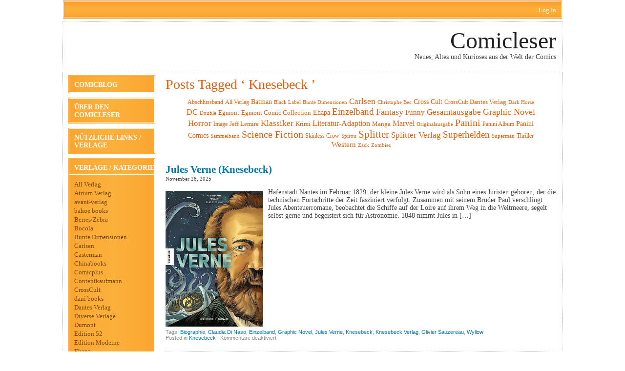

--- FILE ---
content_type: text/html; charset=UTF-8
request_url: http://www.comicleser.de/?tag=knesebeck
body_size: 15493
content:
<!DOCTYPE html PUBLIC "-//W3C//DTD XHTML 1.0 Transitional//EN" "http://www.w3.org/TR/xhtml1/DTD/xhtml1-transitional.dtd">
<html xmlns="http://www.w3.org/1999/xhtml" lang="de">

<head profile="http://gmpg.org/xfn/11">
<meta http-equiv="Content-Type" content="text/html; charset=UTF-8" />

<meta name="robots" content="noindex,follow" />

<title>  Knesebeck | Comicleser</title>

<link rel="stylesheet" href="http://www.comicleser.de/wp-content/themes/feed-me-seymour/style.css" type="text/css" media="screen" />
<style type="text/css">
body { width: 1024px; }
#header { width: 998px; }
#mainwrapper { width: 1022px; }
#sidebar { width: 180px; }
#sidebar .side-widget, #sidebar .sidebox { width: 174px; }
#sidebar #sform { width: 139px; }
#leftcontent, #threecol, #threecol2, .commentlist { width: 800px; }
#leftcontent img { max-width: 800px; height: auto; }
</style>
	<link rel="pingback" href="http://www.comicleser.de/xmlrpc.php" />
<!--[if IE]>
<link rel="stylesheet" type="text/css" href="http://www.comicleser.de/wp-content/themes/feed-me-seymour/iestyles.css" />
<![endif]-->
<meta name='robots' content='max-image-preview:large' />
	<style>img:is([sizes="auto" i], [sizes^="auto," i]) { contain-intrinsic-size: 3000px 1500px }</style>
	<link rel="alternate" type="application/rss+xml" title="Comicleser &raquo; Feed" href="http://www.comicleser.de/?feed=rss2" />
<link rel="alternate" type="application/rss+xml" title="Comicleser &raquo; Kommentar-Feed" href="http://www.comicleser.de/?feed=comments-rss2" />
<link rel="alternate" type="application/rss+xml" title="Comicleser &raquo; Schlagwort-Feed zu Knesebeck" href="http://www.comicleser.de/?feed=rss2&#038;tag=knesebeck" />
<script type="text/javascript">
/* <![CDATA[ */
window._wpemojiSettings = {"baseUrl":"https:\/\/s.w.org\/images\/core\/emoji\/16.0.1\/72x72\/","ext":".png","svgUrl":"https:\/\/s.w.org\/images\/core\/emoji\/16.0.1\/svg\/","svgExt":".svg","source":{"concatemoji":"http:\/\/www.comicleser.de\/wp-includes\/js\/wp-emoji-release.min.js?ver=c20e39c3adc1803266d0aabcfbc3c3fd"}};
/*! This file is auto-generated */
!function(s,n){var o,i,e;function c(e){try{var t={supportTests:e,timestamp:(new Date).valueOf()};sessionStorage.setItem(o,JSON.stringify(t))}catch(e){}}function p(e,t,n){e.clearRect(0,0,e.canvas.width,e.canvas.height),e.fillText(t,0,0);var t=new Uint32Array(e.getImageData(0,0,e.canvas.width,e.canvas.height).data),a=(e.clearRect(0,0,e.canvas.width,e.canvas.height),e.fillText(n,0,0),new Uint32Array(e.getImageData(0,0,e.canvas.width,e.canvas.height).data));return t.every(function(e,t){return e===a[t]})}function u(e,t){e.clearRect(0,0,e.canvas.width,e.canvas.height),e.fillText(t,0,0);for(var n=e.getImageData(16,16,1,1),a=0;a<n.data.length;a++)if(0!==n.data[a])return!1;return!0}function f(e,t,n,a){switch(t){case"flag":return n(e,"\ud83c\udff3\ufe0f\u200d\u26a7\ufe0f","\ud83c\udff3\ufe0f\u200b\u26a7\ufe0f")?!1:!n(e,"\ud83c\udde8\ud83c\uddf6","\ud83c\udde8\u200b\ud83c\uddf6")&&!n(e,"\ud83c\udff4\udb40\udc67\udb40\udc62\udb40\udc65\udb40\udc6e\udb40\udc67\udb40\udc7f","\ud83c\udff4\u200b\udb40\udc67\u200b\udb40\udc62\u200b\udb40\udc65\u200b\udb40\udc6e\u200b\udb40\udc67\u200b\udb40\udc7f");case"emoji":return!a(e,"\ud83e\udedf")}return!1}function g(e,t,n,a){var r="undefined"!=typeof WorkerGlobalScope&&self instanceof WorkerGlobalScope?new OffscreenCanvas(300,150):s.createElement("canvas"),o=r.getContext("2d",{willReadFrequently:!0}),i=(o.textBaseline="top",o.font="600 32px Arial",{});return e.forEach(function(e){i[e]=t(o,e,n,a)}),i}function t(e){var t=s.createElement("script");t.src=e,t.defer=!0,s.head.appendChild(t)}"undefined"!=typeof Promise&&(o="wpEmojiSettingsSupports",i=["flag","emoji"],n.supports={everything:!0,everythingExceptFlag:!0},e=new Promise(function(e){s.addEventListener("DOMContentLoaded",e,{once:!0})}),new Promise(function(t){var n=function(){try{var e=JSON.parse(sessionStorage.getItem(o));if("object"==typeof e&&"number"==typeof e.timestamp&&(new Date).valueOf()<e.timestamp+604800&&"object"==typeof e.supportTests)return e.supportTests}catch(e){}return null}();if(!n){if("undefined"!=typeof Worker&&"undefined"!=typeof OffscreenCanvas&&"undefined"!=typeof URL&&URL.createObjectURL&&"undefined"!=typeof Blob)try{var e="postMessage("+g.toString()+"("+[JSON.stringify(i),f.toString(),p.toString(),u.toString()].join(",")+"));",a=new Blob([e],{type:"text/javascript"}),r=new Worker(URL.createObjectURL(a),{name:"wpTestEmojiSupports"});return void(r.onmessage=function(e){c(n=e.data),r.terminate(),t(n)})}catch(e){}c(n=g(i,f,p,u))}t(n)}).then(function(e){for(var t in e)n.supports[t]=e[t],n.supports.everything=n.supports.everything&&n.supports[t],"flag"!==t&&(n.supports.everythingExceptFlag=n.supports.everythingExceptFlag&&n.supports[t]);n.supports.everythingExceptFlag=n.supports.everythingExceptFlag&&!n.supports.flag,n.DOMReady=!1,n.readyCallback=function(){n.DOMReady=!0}}).then(function(){return e}).then(function(){var e;n.supports.everything||(n.readyCallback(),(e=n.source||{}).concatemoji?t(e.concatemoji):e.wpemoji&&e.twemoji&&(t(e.twemoji),t(e.wpemoji)))}))}((window,document),window._wpemojiSettings);
/* ]]> */
</script>
<style id='wp-emoji-styles-inline-css' type='text/css'>

	img.wp-smiley, img.emoji {
		display: inline !important;
		border: none !important;
		box-shadow: none !important;
		height: 1em !important;
		width: 1em !important;
		margin: 0 0.07em !important;
		vertical-align: -0.1em !important;
		background: none !important;
		padding: 0 !important;
	}
</style>
<link rel='stylesheet' id='wp-block-library-css' href='http://www.comicleser.de/wp-includes/css/dist/block-library/style.min.css?ver=c20e39c3adc1803266d0aabcfbc3c3fd' type='text/css' media='all' />
<style id='classic-theme-styles-inline-css' type='text/css'>
/*! This file is auto-generated */
.wp-block-button__link{color:#fff;background-color:#32373c;border-radius:9999px;box-shadow:none;text-decoration:none;padding:calc(.667em + 2px) calc(1.333em + 2px);font-size:1.125em}.wp-block-file__button{background:#32373c;color:#fff;text-decoration:none}
</style>
<style id='global-styles-inline-css' type='text/css'>
:root{--wp--preset--aspect-ratio--square: 1;--wp--preset--aspect-ratio--4-3: 4/3;--wp--preset--aspect-ratio--3-4: 3/4;--wp--preset--aspect-ratio--3-2: 3/2;--wp--preset--aspect-ratio--2-3: 2/3;--wp--preset--aspect-ratio--16-9: 16/9;--wp--preset--aspect-ratio--9-16: 9/16;--wp--preset--color--black: #000000;--wp--preset--color--cyan-bluish-gray: #abb8c3;--wp--preset--color--white: #ffffff;--wp--preset--color--pale-pink: #f78da7;--wp--preset--color--vivid-red: #cf2e2e;--wp--preset--color--luminous-vivid-orange: #ff6900;--wp--preset--color--luminous-vivid-amber: #fcb900;--wp--preset--color--light-green-cyan: #7bdcb5;--wp--preset--color--vivid-green-cyan: #00d084;--wp--preset--color--pale-cyan-blue: #8ed1fc;--wp--preset--color--vivid-cyan-blue: #0693e3;--wp--preset--color--vivid-purple: #9b51e0;--wp--preset--gradient--vivid-cyan-blue-to-vivid-purple: linear-gradient(135deg,rgba(6,147,227,1) 0%,rgb(155,81,224) 100%);--wp--preset--gradient--light-green-cyan-to-vivid-green-cyan: linear-gradient(135deg,rgb(122,220,180) 0%,rgb(0,208,130) 100%);--wp--preset--gradient--luminous-vivid-amber-to-luminous-vivid-orange: linear-gradient(135deg,rgba(252,185,0,1) 0%,rgba(255,105,0,1) 100%);--wp--preset--gradient--luminous-vivid-orange-to-vivid-red: linear-gradient(135deg,rgba(255,105,0,1) 0%,rgb(207,46,46) 100%);--wp--preset--gradient--very-light-gray-to-cyan-bluish-gray: linear-gradient(135deg,rgb(238,238,238) 0%,rgb(169,184,195) 100%);--wp--preset--gradient--cool-to-warm-spectrum: linear-gradient(135deg,rgb(74,234,220) 0%,rgb(151,120,209) 20%,rgb(207,42,186) 40%,rgb(238,44,130) 60%,rgb(251,105,98) 80%,rgb(254,248,76) 100%);--wp--preset--gradient--blush-light-purple: linear-gradient(135deg,rgb(255,206,236) 0%,rgb(152,150,240) 100%);--wp--preset--gradient--blush-bordeaux: linear-gradient(135deg,rgb(254,205,165) 0%,rgb(254,45,45) 50%,rgb(107,0,62) 100%);--wp--preset--gradient--luminous-dusk: linear-gradient(135deg,rgb(255,203,112) 0%,rgb(199,81,192) 50%,rgb(65,88,208) 100%);--wp--preset--gradient--pale-ocean: linear-gradient(135deg,rgb(255,245,203) 0%,rgb(182,227,212) 50%,rgb(51,167,181) 100%);--wp--preset--gradient--electric-grass: linear-gradient(135deg,rgb(202,248,128) 0%,rgb(113,206,126) 100%);--wp--preset--gradient--midnight: linear-gradient(135deg,rgb(2,3,129) 0%,rgb(40,116,252) 100%);--wp--preset--font-size--small: 13px;--wp--preset--font-size--medium: 20px;--wp--preset--font-size--large: 36px;--wp--preset--font-size--x-large: 42px;--wp--preset--spacing--20: 0.44rem;--wp--preset--spacing--30: 0.67rem;--wp--preset--spacing--40: 1rem;--wp--preset--spacing--50: 1.5rem;--wp--preset--spacing--60: 2.25rem;--wp--preset--spacing--70: 3.38rem;--wp--preset--spacing--80: 5.06rem;--wp--preset--shadow--natural: 6px 6px 9px rgba(0, 0, 0, 0.2);--wp--preset--shadow--deep: 12px 12px 50px rgba(0, 0, 0, 0.4);--wp--preset--shadow--sharp: 6px 6px 0px rgba(0, 0, 0, 0.2);--wp--preset--shadow--outlined: 6px 6px 0px -3px rgba(255, 255, 255, 1), 6px 6px rgba(0, 0, 0, 1);--wp--preset--shadow--crisp: 6px 6px 0px rgba(0, 0, 0, 1);}:where(.is-layout-flex){gap: 0.5em;}:where(.is-layout-grid){gap: 0.5em;}body .is-layout-flex{display: flex;}.is-layout-flex{flex-wrap: wrap;align-items: center;}.is-layout-flex > :is(*, div){margin: 0;}body .is-layout-grid{display: grid;}.is-layout-grid > :is(*, div){margin: 0;}:where(.wp-block-columns.is-layout-flex){gap: 2em;}:where(.wp-block-columns.is-layout-grid){gap: 2em;}:where(.wp-block-post-template.is-layout-flex){gap: 1.25em;}:where(.wp-block-post-template.is-layout-grid){gap: 1.25em;}.has-black-color{color: var(--wp--preset--color--black) !important;}.has-cyan-bluish-gray-color{color: var(--wp--preset--color--cyan-bluish-gray) !important;}.has-white-color{color: var(--wp--preset--color--white) !important;}.has-pale-pink-color{color: var(--wp--preset--color--pale-pink) !important;}.has-vivid-red-color{color: var(--wp--preset--color--vivid-red) !important;}.has-luminous-vivid-orange-color{color: var(--wp--preset--color--luminous-vivid-orange) !important;}.has-luminous-vivid-amber-color{color: var(--wp--preset--color--luminous-vivid-amber) !important;}.has-light-green-cyan-color{color: var(--wp--preset--color--light-green-cyan) !important;}.has-vivid-green-cyan-color{color: var(--wp--preset--color--vivid-green-cyan) !important;}.has-pale-cyan-blue-color{color: var(--wp--preset--color--pale-cyan-blue) !important;}.has-vivid-cyan-blue-color{color: var(--wp--preset--color--vivid-cyan-blue) !important;}.has-vivid-purple-color{color: var(--wp--preset--color--vivid-purple) !important;}.has-black-background-color{background-color: var(--wp--preset--color--black) !important;}.has-cyan-bluish-gray-background-color{background-color: var(--wp--preset--color--cyan-bluish-gray) !important;}.has-white-background-color{background-color: var(--wp--preset--color--white) !important;}.has-pale-pink-background-color{background-color: var(--wp--preset--color--pale-pink) !important;}.has-vivid-red-background-color{background-color: var(--wp--preset--color--vivid-red) !important;}.has-luminous-vivid-orange-background-color{background-color: var(--wp--preset--color--luminous-vivid-orange) !important;}.has-luminous-vivid-amber-background-color{background-color: var(--wp--preset--color--luminous-vivid-amber) !important;}.has-light-green-cyan-background-color{background-color: var(--wp--preset--color--light-green-cyan) !important;}.has-vivid-green-cyan-background-color{background-color: var(--wp--preset--color--vivid-green-cyan) !important;}.has-pale-cyan-blue-background-color{background-color: var(--wp--preset--color--pale-cyan-blue) !important;}.has-vivid-cyan-blue-background-color{background-color: var(--wp--preset--color--vivid-cyan-blue) !important;}.has-vivid-purple-background-color{background-color: var(--wp--preset--color--vivid-purple) !important;}.has-black-border-color{border-color: var(--wp--preset--color--black) !important;}.has-cyan-bluish-gray-border-color{border-color: var(--wp--preset--color--cyan-bluish-gray) !important;}.has-white-border-color{border-color: var(--wp--preset--color--white) !important;}.has-pale-pink-border-color{border-color: var(--wp--preset--color--pale-pink) !important;}.has-vivid-red-border-color{border-color: var(--wp--preset--color--vivid-red) !important;}.has-luminous-vivid-orange-border-color{border-color: var(--wp--preset--color--luminous-vivid-orange) !important;}.has-luminous-vivid-amber-border-color{border-color: var(--wp--preset--color--luminous-vivid-amber) !important;}.has-light-green-cyan-border-color{border-color: var(--wp--preset--color--light-green-cyan) !important;}.has-vivid-green-cyan-border-color{border-color: var(--wp--preset--color--vivid-green-cyan) !important;}.has-pale-cyan-blue-border-color{border-color: var(--wp--preset--color--pale-cyan-blue) !important;}.has-vivid-cyan-blue-border-color{border-color: var(--wp--preset--color--vivid-cyan-blue) !important;}.has-vivid-purple-border-color{border-color: var(--wp--preset--color--vivid-purple) !important;}.has-vivid-cyan-blue-to-vivid-purple-gradient-background{background: var(--wp--preset--gradient--vivid-cyan-blue-to-vivid-purple) !important;}.has-light-green-cyan-to-vivid-green-cyan-gradient-background{background: var(--wp--preset--gradient--light-green-cyan-to-vivid-green-cyan) !important;}.has-luminous-vivid-amber-to-luminous-vivid-orange-gradient-background{background: var(--wp--preset--gradient--luminous-vivid-amber-to-luminous-vivid-orange) !important;}.has-luminous-vivid-orange-to-vivid-red-gradient-background{background: var(--wp--preset--gradient--luminous-vivid-orange-to-vivid-red) !important;}.has-very-light-gray-to-cyan-bluish-gray-gradient-background{background: var(--wp--preset--gradient--very-light-gray-to-cyan-bluish-gray) !important;}.has-cool-to-warm-spectrum-gradient-background{background: var(--wp--preset--gradient--cool-to-warm-spectrum) !important;}.has-blush-light-purple-gradient-background{background: var(--wp--preset--gradient--blush-light-purple) !important;}.has-blush-bordeaux-gradient-background{background: var(--wp--preset--gradient--blush-bordeaux) !important;}.has-luminous-dusk-gradient-background{background: var(--wp--preset--gradient--luminous-dusk) !important;}.has-pale-ocean-gradient-background{background: var(--wp--preset--gradient--pale-ocean) !important;}.has-electric-grass-gradient-background{background: var(--wp--preset--gradient--electric-grass) !important;}.has-midnight-gradient-background{background: var(--wp--preset--gradient--midnight) !important;}.has-small-font-size{font-size: var(--wp--preset--font-size--small) !important;}.has-medium-font-size{font-size: var(--wp--preset--font-size--medium) !important;}.has-large-font-size{font-size: var(--wp--preset--font-size--large) !important;}.has-x-large-font-size{font-size: var(--wp--preset--font-size--x-large) !important;}
:where(.wp-block-post-template.is-layout-flex){gap: 1.25em;}:where(.wp-block-post-template.is-layout-grid){gap: 1.25em;}
:where(.wp-block-columns.is-layout-flex){gap: 2em;}:where(.wp-block-columns.is-layout-grid){gap: 2em;}
:root :where(.wp-block-pullquote){font-size: 1.5em;line-height: 1.6;}
</style>
<script type="text/javascript" src="http://www.comicleser.de/wp-includes/js/jquery/jquery.min.js?ver=3.7.1" id="jquery-core-js"></script>
<script type="text/javascript" src="http://www.comicleser.de/wp-includes/js/jquery/jquery-migrate.min.js?ver=3.4.1" id="jquery-migrate-js"></script>
<link rel="https://api.w.org/" href="http://www.comicleser.de/index.php?rest_route=/" /><link rel="alternate" title="JSON" type="application/json" href="http://www.comicleser.de/index.php?rest_route=/wp/v2/tags/2205" /><link rel="EditURI" type="application/rsd+xml" title="RSD" href="http://www.comicleser.de/xmlrpc.php?rsd" />

<!-- All in one Favicon 4.8 --><link rel="shortcut icon" href="http://www.comicleser.de/wp-content/uploads/2014/04/favicon2.ico" />
<style type='text/css'>
body { background-color: #ffffff; }; 
</style></head>

<body class="archive tag tag-knesebeck tag-2205 custom-background wp-theme-feed-me-seymour">
<!-- begin header -->
<div id="login">
	<ul><li><a href="http://www.comicleser.de/wp-login.php?redirect_to=http%3A%2F%2Fwww.comicleser.de%2F%3Fp%3D14209">Log In</a></li></ul> 
</div>
<div id="header">
    	    <div id="title" class="fr">
    	<a href="http://www.comicleser.de/">Comicleser</a>
    </div>
        <div id="description" class="fr">
        Neues, Altes und Kurioses aus der Welt der Comics    </div> 
</div>
<!-- end header -->

<div id="mainwrapper">
<!-- begin sidebar -->
    <div id="sidebar">
		<ul id="menu-uber-den-comicleser" class="cats"><li id="menu-item-225" class="menu-item menu-item-type-custom menu-item-object-custom menu-item-home menu-item-225"><a href="http://www.comicleser.de/">Comicblog</a></li>
<li id="menu-item-224" class="menu-item menu-item-type-post_type menu-item-object-page menu-item-224"><a href="http://www.comicleser.de/?page_id=110">Über den Comicleser</a></li>
<li id="menu-item-233" class="menu-item menu-item-type-post_type menu-item-object-page menu-item-233"><a href="http://www.comicleser.de/?page_id=230">Nützliche Links / Verlage</a></li>
</ul>        <div class="side-widget"><h2>Verlage / Kategorien</h2>
			<ul>
					<li class="cat-item cat-item-939"><a href="http://www.comicleser.de/?cat=939">All Verlag</a>
</li>
	<li class="cat-item cat-item-1830"><a href="http://www.comicleser.de/?cat=1830">Atrium Verlag</a>
</li>
	<li class="cat-item cat-item-21"><a href="http://www.comicleser.de/?cat=21">avant-verlag</a>
</li>
	<li class="cat-item cat-item-4612"><a href="http://www.comicleser.de/?cat=4612">bahoe books</a>
</li>
	<li class="cat-item cat-item-6001"><a href="http://www.comicleser.de/?cat=6001">Berres/Zebra</a>
</li>
	<li class="cat-item cat-item-8"><a href="http://www.comicleser.de/?cat=8">Bocola</a>
</li>
	<li class="cat-item cat-item-19"><a href="http://www.comicleser.de/?cat=19">Bunte Dimensionen</a>
</li>
	<li class="cat-item cat-item-10"><a href="http://www.comicleser.de/?cat=10">Carlsen</a>
</li>
	<li class="cat-item cat-item-664"><a href="http://www.comicleser.de/?cat=664">Casterman</a>
</li>
	<li class="cat-item cat-item-1588"><a href="http://www.comicleser.de/?cat=1588">Chinabooks</a>
</li>
	<li class="cat-item cat-item-16"><a href="http://www.comicleser.de/?cat=16">Comicplus</a>
</li>
	<li class="cat-item cat-item-3220"><a href="http://www.comicleser.de/?cat=3220">Contentkaufmann</a>
</li>
	<li class="cat-item cat-item-17"><a href="http://www.comicleser.de/?cat=17">CrossCult</a>
</li>
	<li class="cat-item cat-item-862"><a href="http://www.comicleser.de/?cat=862">dani books</a>
</li>
	<li class="cat-item cat-item-2646"><a href="http://www.comicleser.de/?cat=2646">Dantes Verlag</a>
</li>
	<li class="cat-item cat-item-5705"><a href="http://www.comicleser.de/?cat=5705">Diverse Verlage</a>
</li>
	<li class="cat-item cat-item-1303"><a href="http://www.comicleser.de/?cat=1303">Dumont</a>
</li>
	<li class="cat-item cat-item-4283"><a href="http://www.comicleser.de/?cat=4283">Edition 52</a>
</li>
	<li class="cat-item cat-item-665"><a href="http://www.comicleser.de/?cat=665">Edition Moderne</a>
</li>
	<li class="cat-item cat-item-9"><a href="http://www.comicleser.de/?cat=9">Ehapa</a>
</li>
	<li class="cat-item cat-item-5825"><a href="http://www.comicleser.de/?cat=5825">Epsilon</a>
</li>
	<li class="cat-item cat-item-1625"><a href="http://www.comicleser.de/?cat=1625">Erko</a>
</li>
	<li class="cat-item cat-item-67"><a href="http://www.comicleser.de/?cat=67">Events</a>
</li>
	<li class="cat-item cat-item-1752"><a href="http://www.comicleser.de/?cat=1752">Glücklicher Montag</a>
</li>
	<li class="cat-item cat-item-3428"><a href="http://www.comicleser.de/?cat=3428">Hannibal Verlag</a>
</li>
	<li class="cat-item cat-item-2143"><a href="http://www.comicleser.de/?cat=2143">Hanser Verlag</a>
</li>
	<li class="cat-item cat-item-475"><a href="http://www.comicleser.de/?cat=475">Heyne</a>
</li>
	<li class="cat-item cat-item-1286"><a href="http://www.comicleser.de/?cat=1286">Hinstorff</a>
</li>
	<li class="cat-item cat-item-4301"><a href="http://www.comicleser.de/?cat=4301">ICOM</a>
</li>
	<li class="cat-item cat-item-4377"><a href="http://www.comicleser.de/?cat=4377">Insektenhaus-Verlag</a>
</li>
	<li class="cat-item cat-item-1277"><a href="http://www.comicleser.de/?cat=1277">Interviews</a>
</li>
	<li class="cat-item cat-item-192"><a href="http://www.comicleser.de/?cat=192">Jacoby &amp; Stuart</a>
</li>
	<li class="cat-item cat-item-2204"><a href="http://www.comicleser.de/?cat=2204">Knesebeck</a>
</li>
	<li class="cat-item cat-item-3549"><a href="http://www.comicleser.de/?cat=3549">Kosmos Verlag</a>
</li>
	<li class="cat-item cat-item-2091"><a href="http://www.comicleser.de/?cat=2091">Kult Comics</a>
</li>
	<li class="cat-item cat-item-6029"><a href="http://www.comicleser.de/?cat=6029">MarGravio</a>
</li>
	<li class="cat-item cat-item-4366"><a href="http://www.comicleser.de/?cat=4366">MünchenVerlag</a>
</li>
	<li class="cat-item cat-item-93"><a href="http://www.comicleser.de/?cat=93">Nona Arte</a>
</li>
	<li class="cat-item cat-item-42"><a href="http://www.comicleser.de/?cat=42">Originalausgabe</a>
</li>
	<li class="cat-item cat-item-12"><a href="http://www.comicleser.de/?cat=12">Panini</a>
</li>
	<li class="cat-item cat-item-15"><a href="http://www.comicleser.de/?cat=15">Piredda</a>
</li>
	<li class="cat-item cat-item-1637"><a href="http://www.comicleser.de/?cat=1637">Popcom</a>
</li>
	<li class="cat-item cat-item-33"><a href="http://www.comicleser.de/?cat=33">Reprodukt</a>
</li>
	<li class="cat-item cat-item-5439"><a href="http://www.comicleser.de/?cat=5439">riva Verlag</a>
</li>
	<li class="cat-item cat-item-13"><a href="http://www.comicleser.de/?cat=13">Salleck</a>
</li>
	<li class="cat-item cat-item-14"><a href="http://www.comicleser.de/?cat=14">Schreiber &amp; Leser</a>
</li>
	<li class="cat-item cat-item-5066"><a href="http://www.comicleser.de/?cat=5066">Skinless Crow</a>
</li>
	<li class="cat-item cat-item-7"><a href="http://www.comicleser.de/?cat=7">Splitter Verlag</a>
</li>
	<li class="cat-item cat-item-832"><a href="http://www.comicleser.de/?cat=832">Tintentrinker Verlag</a>
</li>
	<li class="cat-item cat-item-285"><a href="http://www.comicleser.de/?cat=285">toonfish</a>
</li>
	<li class="cat-item cat-item-2017"><a href="http://www.comicleser.de/?cat=2017">Volk Verlag</a>
</li>
	<li class="cat-item cat-item-2585"><a href="http://www.comicleser.de/?cat=2585">Williams</a>
</li>
	<li class="cat-item cat-item-2069"><a href="http://www.comicleser.de/?cat=2069">Wißner</a>
</li>
	<li class="cat-item cat-item-5277"><a href="http://www.comicleser.de/?cat=5277">Zack Edition</a>
</li>
	<li class="cat-item cat-item-4796"><a href="http://www.comicleser.de/?cat=4796">Zauberstern</a>
</li>
			</ul>

			</div><div class="side-widget"><h2>Archiv</h2>
			<ul>
					<li><a href='http://www.comicleser.de/?m=202601'>Januar 2026</a></li>
	<li><a href='http://www.comicleser.de/?m=202512'>Dezember 2025</a></li>
	<li><a href='http://www.comicleser.de/?m=202511'>November 2025</a></li>
	<li><a href='http://www.comicleser.de/?m=202510'>Oktober 2025</a></li>
	<li><a href='http://www.comicleser.de/?m=202509'>September 2025</a></li>
	<li><a href='http://www.comicleser.de/?m=202508'>August 2025</a></li>
	<li><a href='http://www.comicleser.de/?m=202507'>Juli 2025</a></li>
	<li><a href='http://www.comicleser.de/?m=202506'>Juni 2025</a></li>
	<li><a href='http://www.comicleser.de/?m=202505'>Mai 2025</a></li>
	<li><a href='http://www.comicleser.de/?m=202504'>April 2025</a></li>
	<li><a href='http://www.comicleser.de/?m=202503'>März 2025</a></li>
	<li><a href='http://www.comicleser.de/?m=202502'>Februar 2025</a></li>
	<li><a href='http://www.comicleser.de/?m=202501'>Januar 2025</a></li>
	<li><a href='http://www.comicleser.de/?m=202412'>Dezember 2024</a></li>
	<li><a href='http://www.comicleser.de/?m=202411'>November 2024</a></li>
	<li><a href='http://www.comicleser.de/?m=202410'>Oktober 2024</a></li>
	<li><a href='http://www.comicleser.de/?m=202409'>September 2024</a></li>
	<li><a href='http://www.comicleser.de/?m=202408'>August 2024</a></li>
	<li><a href='http://www.comicleser.de/?m=202407'>Juli 2024</a></li>
	<li><a href='http://www.comicleser.de/?m=202406'>Juni 2024</a></li>
	<li><a href='http://www.comicleser.de/?m=202405'>Mai 2024</a></li>
	<li><a href='http://www.comicleser.de/?m=202404'>April 2024</a></li>
	<li><a href='http://www.comicleser.de/?m=202403'>März 2024</a></li>
	<li><a href='http://www.comicleser.de/?m=202402'>Februar 2024</a></li>
	<li><a href='http://www.comicleser.de/?m=202401'>Januar 2024</a></li>
	<li><a href='http://www.comicleser.de/?m=202312'>Dezember 2023</a></li>
	<li><a href='http://www.comicleser.de/?m=202311'>November 2023</a></li>
	<li><a href='http://www.comicleser.de/?m=202310'>Oktober 2023</a></li>
	<li><a href='http://www.comicleser.de/?m=202309'>September 2023</a></li>
	<li><a href='http://www.comicleser.de/?m=202308'>August 2023</a></li>
	<li><a href='http://www.comicleser.de/?m=202307'>Juli 2023</a></li>
	<li><a href='http://www.comicleser.de/?m=202306'>Juni 2023</a></li>
	<li><a href='http://www.comicleser.de/?m=202305'>Mai 2023</a></li>
	<li><a href='http://www.comicleser.de/?m=202304'>April 2023</a></li>
	<li><a href='http://www.comicleser.de/?m=202303'>März 2023</a></li>
	<li><a href='http://www.comicleser.de/?m=202302'>Februar 2023</a></li>
	<li><a href='http://www.comicleser.de/?m=202301'>Januar 2023</a></li>
	<li><a href='http://www.comicleser.de/?m=202212'>Dezember 2022</a></li>
	<li><a href='http://www.comicleser.de/?m=202211'>November 2022</a></li>
	<li><a href='http://www.comicleser.de/?m=202210'>Oktober 2022</a></li>
	<li><a href='http://www.comicleser.de/?m=202209'>September 2022</a></li>
	<li><a href='http://www.comicleser.de/?m=202208'>August 2022</a></li>
	<li><a href='http://www.comicleser.de/?m=202207'>Juli 2022</a></li>
	<li><a href='http://www.comicleser.de/?m=202206'>Juni 2022</a></li>
	<li><a href='http://www.comicleser.de/?m=202205'>Mai 2022</a></li>
	<li><a href='http://www.comicleser.de/?m=202204'>April 2022</a></li>
	<li><a href='http://www.comicleser.de/?m=202203'>März 2022</a></li>
	<li><a href='http://www.comicleser.de/?m=202202'>Februar 2022</a></li>
	<li><a href='http://www.comicleser.de/?m=202201'>Januar 2022</a></li>
	<li><a href='http://www.comicleser.de/?m=202112'>Dezember 2021</a></li>
	<li><a href='http://www.comicleser.de/?m=202111'>November 2021</a></li>
	<li><a href='http://www.comicleser.de/?m=202110'>Oktober 2021</a></li>
	<li><a href='http://www.comicleser.de/?m=202109'>September 2021</a></li>
	<li><a href='http://www.comicleser.de/?m=202108'>August 2021</a></li>
	<li><a href='http://www.comicleser.de/?m=202107'>Juli 2021</a></li>
	<li><a href='http://www.comicleser.de/?m=202106'>Juni 2021</a></li>
	<li><a href='http://www.comicleser.de/?m=202105'>Mai 2021</a></li>
	<li><a href='http://www.comicleser.de/?m=202104'>April 2021</a></li>
	<li><a href='http://www.comicleser.de/?m=202103'>März 2021</a></li>
	<li><a href='http://www.comicleser.de/?m=202102'>Februar 2021</a></li>
	<li><a href='http://www.comicleser.de/?m=202101'>Januar 2021</a></li>
	<li><a href='http://www.comicleser.de/?m=202012'>Dezember 2020</a></li>
	<li><a href='http://www.comicleser.de/?m=202011'>November 2020</a></li>
	<li><a href='http://www.comicleser.de/?m=202010'>Oktober 2020</a></li>
	<li><a href='http://www.comicleser.de/?m=202009'>September 2020</a></li>
	<li><a href='http://www.comicleser.de/?m=202008'>August 2020</a></li>
	<li><a href='http://www.comicleser.de/?m=202007'>Juli 2020</a></li>
	<li><a href='http://www.comicleser.de/?m=202006'>Juni 2020</a></li>
	<li><a href='http://www.comicleser.de/?m=202005'>Mai 2020</a></li>
	<li><a href='http://www.comicleser.de/?m=202004'>April 2020</a></li>
	<li><a href='http://www.comicleser.de/?m=202003'>März 2020</a></li>
	<li><a href='http://www.comicleser.de/?m=202002'>Februar 2020</a></li>
	<li><a href='http://www.comicleser.de/?m=202001'>Januar 2020</a></li>
	<li><a href='http://www.comicleser.de/?m=201912'>Dezember 2019</a></li>
	<li><a href='http://www.comicleser.de/?m=201911'>November 2019</a></li>
	<li><a href='http://www.comicleser.de/?m=201910'>Oktober 2019</a></li>
	<li><a href='http://www.comicleser.de/?m=201909'>September 2019</a></li>
	<li><a href='http://www.comicleser.de/?m=201908'>August 2019</a></li>
	<li><a href='http://www.comicleser.de/?m=201907'>Juli 2019</a></li>
	<li><a href='http://www.comicleser.de/?m=201906'>Juni 2019</a></li>
	<li><a href='http://www.comicleser.de/?m=201905'>Mai 2019</a></li>
	<li><a href='http://www.comicleser.de/?m=201904'>April 2019</a></li>
	<li><a href='http://www.comicleser.de/?m=201903'>März 2019</a></li>
	<li><a href='http://www.comicleser.de/?m=201902'>Februar 2019</a></li>
	<li><a href='http://www.comicleser.de/?m=201901'>Januar 2019</a></li>
	<li><a href='http://www.comicleser.de/?m=201812'>Dezember 2018</a></li>
	<li><a href='http://www.comicleser.de/?m=201811'>November 2018</a></li>
	<li><a href='http://www.comicleser.de/?m=201810'>Oktober 2018</a></li>
	<li><a href='http://www.comicleser.de/?m=201809'>September 2018</a></li>
	<li><a href='http://www.comicleser.de/?m=201808'>August 2018</a></li>
	<li><a href='http://www.comicleser.de/?m=201807'>Juli 2018</a></li>
	<li><a href='http://www.comicleser.de/?m=201806'>Juni 2018</a></li>
	<li><a href='http://www.comicleser.de/?m=201805'>Mai 2018</a></li>
	<li><a href='http://www.comicleser.de/?m=201804'>April 2018</a></li>
	<li><a href='http://www.comicleser.de/?m=201803'>März 2018</a></li>
	<li><a href='http://www.comicleser.de/?m=201802'>Februar 2018</a></li>
	<li><a href='http://www.comicleser.de/?m=201801'>Januar 2018</a></li>
	<li><a href='http://www.comicleser.de/?m=201712'>Dezember 2017</a></li>
	<li><a href='http://www.comicleser.de/?m=201711'>November 2017</a></li>
	<li><a href='http://www.comicleser.de/?m=201710'>Oktober 2017</a></li>
	<li><a href='http://www.comicleser.de/?m=201709'>September 2017</a></li>
	<li><a href='http://www.comicleser.de/?m=201708'>August 2017</a></li>
	<li><a href='http://www.comicleser.de/?m=201707'>Juli 2017</a></li>
	<li><a href='http://www.comicleser.de/?m=201706'>Juni 2017</a></li>
	<li><a href='http://www.comicleser.de/?m=201705'>Mai 2017</a></li>
	<li><a href='http://www.comicleser.de/?m=201704'>April 2017</a></li>
	<li><a href='http://www.comicleser.de/?m=201703'>März 2017</a></li>
	<li><a href='http://www.comicleser.de/?m=201702'>Februar 2017</a></li>
	<li><a href='http://www.comicleser.de/?m=201701'>Januar 2017</a></li>
	<li><a href='http://www.comicleser.de/?m=201612'>Dezember 2016</a></li>
	<li><a href='http://www.comicleser.de/?m=201611'>November 2016</a></li>
	<li><a href='http://www.comicleser.de/?m=201610'>Oktober 2016</a></li>
	<li><a href='http://www.comicleser.de/?m=201609'>September 2016</a></li>
	<li><a href='http://www.comicleser.de/?m=201608'>August 2016</a></li>
	<li><a href='http://www.comicleser.de/?m=201607'>Juli 2016</a></li>
	<li><a href='http://www.comicleser.de/?m=201606'>Juni 2016</a></li>
	<li><a href='http://www.comicleser.de/?m=201605'>Mai 2016</a></li>
	<li><a href='http://www.comicleser.de/?m=201604'>April 2016</a></li>
	<li><a href='http://www.comicleser.de/?m=201603'>März 2016</a></li>
	<li><a href='http://www.comicleser.de/?m=201602'>Februar 2016</a></li>
	<li><a href='http://www.comicleser.de/?m=201601'>Januar 2016</a></li>
	<li><a href='http://www.comicleser.de/?m=201512'>Dezember 2015</a></li>
	<li><a href='http://www.comicleser.de/?m=201511'>November 2015</a></li>
	<li><a href='http://www.comicleser.de/?m=201510'>Oktober 2015</a></li>
	<li><a href='http://www.comicleser.de/?m=201509'>September 2015</a></li>
	<li><a href='http://www.comicleser.de/?m=201508'>August 2015</a></li>
	<li><a href='http://www.comicleser.de/?m=201507'>Juli 2015</a></li>
	<li><a href='http://www.comicleser.de/?m=201506'>Juni 2015</a></li>
	<li><a href='http://www.comicleser.de/?m=201505'>Mai 2015</a></li>
	<li><a href='http://www.comicleser.de/?m=201504'>April 2015</a></li>
	<li><a href='http://www.comicleser.de/?m=201503'>März 2015</a></li>
	<li><a href='http://www.comicleser.de/?m=201502'>Februar 2015</a></li>
	<li><a href='http://www.comicleser.de/?m=201501'>Januar 2015</a></li>
	<li><a href='http://www.comicleser.de/?m=201412'>Dezember 2014</a></li>
	<li><a href='http://www.comicleser.de/?m=201411'>November 2014</a></li>
	<li><a href='http://www.comicleser.de/?m=201410'>Oktober 2014</a></li>
	<li><a href='http://www.comicleser.de/?m=201409'>September 2014</a></li>
	<li><a href='http://www.comicleser.de/?m=201408'>August 2014</a></li>
	<li><a href='http://www.comicleser.de/?m=201407'>Juli 2014</a></li>
	<li><a href='http://www.comicleser.de/?m=201406'>Juni 2014</a></li>
	<li><a href='http://www.comicleser.de/?m=201405'>Mai 2014</a></li>
	<li><a href='http://www.comicleser.de/?m=201404'>April 2014</a></li>
	<li><a href='http://www.comicleser.de/?m=201403'>März 2014</a></li>
	<li><a href='http://www.comicleser.de/?m=201402'>Februar 2014</a></li>
	<li><a href='http://www.comicleser.de/?m=201401'>Januar 2014</a></li>
	<li><a href='http://www.comicleser.de/?m=201312'>Dezember 2013</a></li>
	<li><a href='http://www.comicleser.de/?m=201311'>November 2013</a></li>
	<li><a href='http://www.comicleser.de/?m=201310'>Oktober 2013</a></li>
	<li><a href='http://www.comicleser.de/?m=201309'>September 2013</a></li>
	<li><a href='http://www.comicleser.de/?m=201308'>August 2013</a></li>
	<li><a href='http://www.comicleser.de/?m=201307'>Juli 2013</a></li>
	<li><a href='http://www.comicleser.de/?m=201306'>Juni 2013</a></li>
	<li><a href='http://www.comicleser.de/?m=201305'>Mai 2013</a></li>
	<li><a href='http://www.comicleser.de/?m=201304'>April 2013</a></li>
	<li><a href='http://www.comicleser.de/?m=201303'>März 2013</a></li>
	<li><a href='http://www.comicleser.de/?m=201302'>Februar 2013</a></li>
	<li><a href='http://www.comicleser.de/?m=201301'>Januar 2013</a></li>
	<li><a href='http://www.comicleser.de/?m=201212'>Dezember 2012</a></li>
	<li><a href='http://www.comicleser.de/?m=201211'>November 2012</a></li>
	<li><a href='http://www.comicleser.de/?m=201210'>Oktober 2012</a></li>
	<li><a href='http://www.comicleser.de/?m=201209'>September 2012</a></li>
	<li><a href='http://www.comicleser.de/?m=201208'>August 2012</a></li>
	<li><a href='http://www.comicleser.de/?m=201207'>Juli 2012</a></li>
	<li><a href='http://www.comicleser.de/?m=201206'>Juni 2012</a></li>
	<li><a href='http://www.comicleser.de/?m=201205'>Mai 2012</a></li>
	<li><a href='http://www.comicleser.de/?m=201203'>März 2012</a></li>
	<li><a href='http://www.comicleser.de/?m=201202'>Februar 2012</a></li>
	<li><a href='http://www.comicleser.de/?m=201201'>Januar 2012</a></li>
	<li><a href='http://www.comicleser.de/?m=201112'>Dezember 2011</a></li>
	<li><a href='http://www.comicleser.de/?m=201111'>November 2011</a></li>
	<li><a href='http://www.comicleser.de/?m=201110'>Oktober 2011</a></li>
	<li><a href='http://www.comicleser.de/?m=201109'>September 2011</a></li>
	<li><a href='http://www.comicleser.de/?m=201108'>August 2011</a></li>
	<li><a href='http://www.comicleser.de/?m=201107'>Juli 2011</a></li>
	<li><a href='http://www.comicleser.de/?m=201106'>Juni 2011</a></li>
	<li><a href='http://www.comicleser.de/?m=201105'>Mai 2011</a></li>
	<li><a href='http://www.comicleser.de/?m=201104'>April 2011</a></li>
	<li><a href='http://www.comicleser.de/?m=201103'>März 2011</a></li>
	<li><a href='http://www.comicleser.de/?m=201102'>Februar 2011</a></li>
	<li><a href='http://www.comicleser.de/?m=201101'>Januar 2011</a></li>
	<li><a href='http://www.comicleser.de/?m=201012'>Dezember 2010</a></li>
	<li><a href='http://www.comicleser.de/?m=201011'>November 2010</a></li>
	<li><a href='http://www.comicleser.de/?m=201010'>Oktober 2010</a></li>
			</ul>

			</div><div class="side-widget"><h2>Oft geklickt</h2><div class="tagcloud"><a href="http://www.comicleser.de/?tag=abschlussband" class="tag-cloud-link tag-link-2683 tag-link-position-1" style="font-size: 10pt;" aria-label="Abschlussband (54 Einträge)">Abschlussband</a>
<a href="http://www.comicleser.de/?tag=all-verlag" class="tag-cloud-link tag-link-1503 tag-link-position-2" style="font-size: 9.7pt;" aria-label="All Verlag (50 Einträge)">All Verlag</a>
<a href="http://www.comicleser.de/?tag=batman" class="tag-cloud-link tag-link-109 tag-link-position-3" style="font-size: 12.9pt;" aria-label="Batman (107 Einträge)">Batman</a>
<a href="http://www.comicleser.de/?tag=black-label" class="tag-cloud-link tag-link-3947 tag-link-position-4" style="font-size: 8.4pt;" aria-label="Black Label (37 Einträge)">Black Label</a>
<a href="http://www.comicleser.de/?tag=bunte-dimensionen" class="tag-cloud-link tag-link-1496 tag-link-position-5" style="font-size: 8.2pt;" aria-label="Bunte Dimensionen (35 Einträge)">Bunte Dimensionen</a>
<a href="http://www.comicleser.de/?tag=carlsen" class="tag-cloud-link tag-link-1491 tag-link-position-6" style="font-size: 16.6pt;" aria-label="Carlsen (252 Einträge)">Carlsen</a>
<a href="http://www.comicleser.de/?tag=christophe-bec" class="tag-cloud-link tag-link-30 tag-link-position-7" style="font-size: 8.3pt;" aria-label="Christophe Bec (36 Einträge)">Christophe Bec</a>
<a href="http://www.comicleser.de/?tag=cross-cult" class="tag-cloud-link tag-link-220 tag-link-position-8" style="font-size: 12.2pt;" aria-label="Cross Cult (91 Einträge)">Cross Cult</a>
<a href="http://www.comicleser.de/?tag=crosscult" class="tag-cloud-link tag-link-1495 tag-link-position-9" style="font-size: 9.8pt;" aria-label="CrossCult (51 Einträge)">CrossCult</a>
<a href="http://www.comicleser.de/?tag=dantes-verlag" class="tag-cloud-link tag-link-2650 tag-link-position-10" style="font-size: 10.7pt;" aria-label="Dantes Verlag (63 Einträge)">Dantes Verlag</a>
<a href="http://www.comicleser.de/?tag=dark-horse" class="tag-cloud-link tag-link-1447 tag-link-position-11" style="font-size: 8.4pt;" aria-label="Dark Horse (37 Einträge)">Dark Horse</a>
<a href="http://www.comicleser.de/?tag=dc" class="tag-cloud-link tag-link-32 tag-link-position-12" style="font-size: 15.3pt;" aria-label="DC (184 Einträge)">DC</a>
<a href="http://www.comicleser.de/?tag=double" class="tag-cloud-link tag-link-861 tag-link-position-13" style="font-size: 8.3pt;" aria-label="Double (36 Einträge)">Double</a>
<a href="http://www.comicleser.de/?tag=egmont" class="tag-cloud-link tag-link-1275 tag-link-position-14" style="font-size: 11.1pt;" aria-label="Egmont (70 Einträge)">Egmont</a>
<a href="http://www.comicleser.de/?tag=egmont-comic-collection" class="tag-cloud-link tag-link-674 tag-link-position-15" style="font-size: 10.5pt;" aria-label="Egmont Comic Collection (60 Einträge)">Egmont Comic Collection</a>
<a href="http://www.comicleser.de/?tag=ehapa" class="tag-cloud-link tag-link-1490 tag-link-position-16" style="font-size: 12.6pt;" aria-label="Ehapa (100 Einträge)">Ehapa</a>
<a href="http://www.comicleser.de/?tag=einzelband" class="tag-cloud-link tag-link-25 tag-link-position-17" style="font-size: 18.8pt;" aria-label="Einzelband (413 Einträge)">Einzelband</a>
<a href="http://www.comicleser.de/?tag=fantasy" class="tag-cloud-link tag-link-147 tag-link-position-18" style="font-size: 18.2pt;" aria-label="Fantasy (365 Einträge)">Fantasy</a>
<a href="http://www.comicleser.de/?tag=funny" class="tag-cloud-link tag-link-37 tag-link-position-19" style="font-size: 13.9pt;" aria-label="Funny (135 Einträge)">Funny</a>
<a href="http://www.comicleser.de/?tag=gesamtausgabe" class="tag-cloud-link tag-link-23 tag-link-position-20" style="font-size: 16.1pt;" aria-label="Gesamtausgabe (222 Einträge)">Gesamtausgabe</a>
<a href="http://www.comicleser.de/?tag=graphic-novel" class="tag-cloud-link tag-link-35 tag-link-position-21" style="font-size: 18.2pt;" aria-label="Graphic Novel (358 Einträge)">Graphic Novel</a>
<a href="http://www.comicleser.de/?tag=horror" class="tag-cloud-link tag-link-186 tag-link-position-22" style="font-size: 15.9pt;" aria-label="Horror (214 Einträge)">Horror</a>
<a href="http://www.comicleser.de/?tag=image" class="tag-cloud-link tag-link-808 tag-link-position-23" style="font-size: 9.5pt;" aria-label="Image (48 Einträge)">Image</a>
<a href="http://www.comicleser.de/?tag=jeff-lemire" class="tag-cloud-link tag-link-189 tag-link-position-24" style="font-size: 10.7pt;" aria-label="Jeff Lemire (64 Einträge)">Jeff Lemire</a>
<a href="http://www.comicleser.de/?tag=klassiker" class="tag-cloud-link tag-link-24 tag-link-position-25" style="font-size: 16.8pt;" aria-label="Klassiker (261 Einträge)">Klassiker</a>
<a href="http://www.comicleser.de/?tag=krimi" class="tag-cloud-link tag-link-1246 tag-link-position-26" style="font-size: 11.1pt;" aria-label="Krimi (70 Einträge)">Krimi</a>
<a href="http://www.comicleser.de/?tag=literatur-adaption" class="tag-cloud-link tag-link-1002 tag-link-position-27" style="font-size: 14.7pt;" aria-label="Literatur-Adaption (160 Einträge)">Literatur-Adaption</a>
<a href="http://www.comicleser.de/?tag=manga" class="tag-cloud-link tag-link-159 tag-link-position-28" style="font-size: 11.7pt;" aria-label="Manga (80 Einträge)">Manga</a>
<a href="http://www.comicleser.de/?tag=marvel" class="tag-cloud-link tag-link-60 tag-link-position-29" style="font-size: 15.2pt;" aria-label="Marvel (181 Einträge)">Marvel</a>
<a href="http://www.comicleser.de/?tag=originalausgabe" class="tag-cloud-link tag-link-2463 tag-link-position-30" style="font-size: 8.2pt;" aria-label="Originalausgabe (35 Einträge)">Originalausgabe</a>
<a href="http://www.comicleser.de/?tag=panini" class="tag-cloud-link tag-link-1492 tag-link-position-31" style="font-size: 19.8pt;" aria-label="Panini (519 Einträge)">Panini</a>
<a href="http://www.comicleser.de/?tag=panini-album" class="tag-cloud-link tag-link-1578 tag-link-position-32" style="font-size: 10pt;" aria-label="Panini Album (54 Einträge)">Panini Album</a>
<a href="http://www.comicleser.de/?tag=panini-comics" class="tag-cloud-link tag-link-240 tag-link-position-33" style="font-size: 12.4pt;" aria-label="Panini Comics (95 Einträge)">Panini Comics</a>
<a href="http://www.comicleser.de/?tag=sammelband" class="tag-cloud-link tag-link-378 tag-link-position-34" style="font-size: 8.4pt;" aria-label="Sammelband (37 Einträge)">Sammelband</a>
<a href="http://www.comicleser.de/?tag=science-fiction" class="tag-cloud-link tag-link-317 tag-link-position-35" style="font-size: 19.6pt;" aria-label="Science Fiction (500 Einträge)">Science Fiction</a>
<a href="http://www.comicleser.de/?tag=skinless-crow" class="tag-cloud-link tag-link-5072 tag-link-position-36" style="font-size: 9.3pt;" aria-label="Skinless Crow (46 Einträge)">Skinless Crow</a>
<a href="http://www.comicleser.de/?tag=spirou" class="tag-cloud-link tag-link-682 tag-link-position-37" style="font-size: 8.9pt;" aria-label="Spirou (42 Einträge)">Spirou</a>
<a href="http://www.comicleser.de/?tag=splitter" class="tag-cloud-link tag-link-1488 tag-link-position-38" style="font-size: 22pt;" aria-label="Splitter (878 Einträge)">Splitter</a>
<a href="http://www.comicleser.de/?tag=splitter-verlag" class="tag-cloud-link tag-link-407 tag-link-position-39" style="font-size: 16.9pt;" aria-label="Splitter Verlag (266 Einträge)">Splitter Verlag</a>
<a href="http://www.comicleser.de/?tag=superhelden" class="tag-cloud-link tag-link-28 tag-link-position-40" style="font-size: 18.8pt;" aria-label="Superhelden (413 Einträge)">Superhelden</a>
<a href="http://www.comicleser.de/?tag=superman" class="tag-cloud-link tag-link-138 tag-link-position-41" style="font-size: 8pt;" aria-label="Superman (34 Einträge)">Superman</a>
<a href="http://www.comicleser.de/?tag=thriller" class="tag-cloud-link tag-link-381 tag-link-position-42" style="font-size: 10.1pt;" aria-label="Thriller (55 Einträge)">Thriller</a>
<a href="http://www.comicleser.de/?tag=western" class="tag-cloud-link tag-link-69 tag-link-position-43" style="font-size: 13.5pt;" aria-label="Western (123 Einträge)">Western</a>
<a href="http://www.comicleser.de/?tag=zack" class="tag-cloud-link tag-link-1631 tag-link-position-44" style="font-size: 8.3pt;" aria-label="Zack (36 Einträge)">Zack</a>
<a href="http://www.comicleser.de/?tag=zombies" class="tag-cloud-link tag-link-156 tag-link-position-45" style="font-size: 8.9pt;" aria-label="Zombies (42 Einträge)">Zombies</a></div>
</div>            </div>
<!-- end sidebar -->	<div id="leftcontent">        
            <h1 class="catheader">Posts Tagged &#8216; Knesebeck &#8217;</h1>
    <div id="tagcloud"><a href="http://www.comicleser.de/?tag=abschlussband" class="tag-cloud-link tag-link-2683 tag-link-position-1" style="font-size: 9.1428571428571pt;" aria-label="Abschlussband (54 Einträge)">Abschlussband</a>
<a href="http://www.comicleser.de/?tag=all-verlag" class="tag-cloud-link tag-link-1503 tag-link-position-2" style="font-size: 8.9714285714286pt;" aria-label="All Verlag (50 Einträge)">All Verlag</a>
<a href="http://www.comicleser.de/?tag=batman" class="tag-cloud-link tag-link-109 tag-link-position-3" style="font-size: 10.8pt;" aria-label="Batman (107 Einträge)">Batman</a>
<a href="http://www.comicleser.de/?tag=black-label" class="tag-cloud-link tag-link-3947 tag-link-position-4" style="font-size: 8.2285714285714pt;" aria-label="Black Label (37 Einträge)">Black Label</a>
<a href="http://www.comicleser.de/?tag=bunte-dimensionen" class="tag-cloud-link tag-link-1496 tag-link-position-5" style="font-size: 8.1142857142857pt;" aria-label="Bunte Dimensionen (35 Einträge)">Bunte Dimensionen</a>
<a href="http://www.comicleser.de/?tag=carlsen" class="tag-cloud-link tag-link-1491 tag-link-position-6" style="font-size: 12.914285714286pt;" aria-label="Carlsen (252 Einträge)">Carlsen</a>
<a href="http://www.comicleser.de/?tag=christophe-bec" class="tag-cloud-link tag-link-30 tag-link-position-7" style="font-size: 8.1714285714286pt;" aria-label="Christophe Bec (36 Einträge)">Christophe Bec</a>
<a href="http://www.comicleser.de/?tag=cross-cult" class="tag-cloud-link tag-link-220 tag-link-position-8" style="font-size: 10.4pt;" aria-label="Cross Cult (91 Einträge)">Cross Cult</a>
<a href="http://www.comicleser.de/?tag=crosscult" class="tag-cloud-link tag-link-1495 tag-link-position-9" style="font-size: 9.0285714285714pt;" aria-label="CrossCult (51 Einträge)">CrossCult</a>
<a href="http://www.comicleser.de/?tag=dantes-verlag" class="tag-cloud-link tag-link-2650 tag-link-position-10" style="font-size: 9.5428571428571pt;" aria-label="Dantes Verlag (63 Einträge)">Dantes Verlag</a>
<a href="http://www.comicleser.de/?tag=dark-horse" class="tag-cloud-link tag-link-1447 tag-link-position-11" style="font-size: 8.2285714285714pt;" aria-label="Dark Horse (37 Einträge)">Dark Horse</a>
<a href="http://www.comicleser.de/?tag=dc" class="tag-cloud-link tag-link-32 tag-link-position-12" style="font-size: 12.171428571429pt;" aria-label="DC (184 Einträge)">DC</a>
<a href="http://www.comicleser.de/?tag=double" class="tag-cloud-link tag-link-861 tag-link-position-13" style="font-size: 8.1714285714286pt;" aria-label="Double (36 Einträge)">Double</a>
<a href="http://www.comicleser.de/?tag=egmont" class="tag-cloud-link tag-link-1275 tag-link-position-14" style="font-size: 9.7714285714286pt;" aria-label="Egmont (70 Einträge)">Egmont</a>
<a href="http://www.comicleser.de/?tag=egmont-comic-collection" class="tag-cloud-link tag-link-674 tag-link-position-15" style="font-size: 9.4285714285714pt;" aria-label="Egmont Comic Collection (60 Einträge)">Egmont Comic Collection</a>
<a href="http://www.comicleser.de/?tag=ehapa" class="tag-cloud-link tag-link-1490 tag-link-position-16" style="font-size: 10.628571428571pt;" aria-label="Ehapa (100 Einträge)">Ehapa</a>
<a href="http://www.comicleser.de/?tag=einzelband" class="tag-cloud-link tag-link-25 tag-link-position-17" style="font-size: 14.171428571429pt;" aria-label="Einzelband (413 Einträge)">Einzelband</a>
<a href="http://www.comicleser.de/?tag=fantasy" class="tag-cloud-link tag-link-147 tag-link-position-18" style="font-size: 13.828571428571pt;" aria-label="Fantasy (365 Einträge)">Fantasy</a>
<a href="http://www.comicleser.de/?tag=funny" class="tag-cloud-link tag-link-37 tag-link-position-19" style="font-size: 11.371428571429pt;" aria-label="Funny (135 Einträge)">Funny</a>
<a href="http://www.comicleser.de/?tag=gesamtausgabe" class="tag-cloud-link tag-link-23 tag-link-position-20" style="font-size: 12.628571428571pt;" aria-label="Gesamtausgabe (222 Einträge)">Gesamtausgabe</a>
<a href="http://www.comicleser.de/?tag=graphic-novel" class="tag-cloud-link tag-link-35 tag-link-position-21" style="font-size: 13.828571428571pt;" aria-label="Graphic Novel (358 Einträge)">Graphic Novel</a>
<a href="http://www.comicleser.de/?tag=horror" class="tag-cloud-link tag-link-186 tag-link-position-22" style="font-size: 12.514285714286pt;" aria-label="Horror (214 Einträge)">Horror</a>
<a href="http://www.comicleser.de/?tag=image" class="tag-cloud-link tag-link-808 tag-link-position-23" style="font-size: 8.8571428571429pt;" aria-label="Image (48 Einträge)">Image</a>
<a href="http://www.comicleser.de/?tag=jeff-lemire" class="tag-cloud-link tag-link-189 tag-link-position-24" style="font-size: 9.5428571428571pt;" aria-label="Jeff Lemire (64 Einträge)">Jeff Lemire</a>
<a href="http://www.comicleser.de/?tag=klassiker" class="tag-cloud-link tag-link-24 tag-link-position-25" style="font-size: 13.028571428571pt;" aria-label="Klassiker (261 Einträge)">Klassiker</a>
<a href="http://www.comicleser.de/?tag=krimi" class="tag-cloud-link tag-link-1246 tag-link-position-26" style="font-size: 9.7714285714286pt;" aria-label="Krimi (70 Einträge)">Krimi</a>
<a href="http://www.comicleser.de/?tag=literatur-adaption" class="tag-cloud-link tag-link-1002 tag-link-position-27" style="font-size: 11.828571428571pt;" aria-label="Literatur-Adaption (160 Einträge)">Literatur-Adaption</a>
<a href="http://www.comicleser.de/?tag=manga" class="tag-cloud-link tag-link-159 tag-link-position-28" style="font-size: 10.114285714286pt;" aria-label="Manga (80 Einträge)">Manga</a>
<a href="http://www.comicleser.de/?tag=marvel" class="tag-cloud-link tag-link-60 tag-link-position-29" style="font-size: 12.114285714286pt;" aria-label="Marvel (181 Einträge)">Marvel</a>
<a href="http://www.comicleser.de/?tag=originalausgabe" class="tag-cloud-link tag-link-2463 tag-link-position-30" style="font-size: 8.1142857142857pt;" aria-label="Originalausgabe (35 Einträge)">Originalausgabe</a>
<a href="http://www.comicleser.de/?tag=panini" class="tag-cloud-link tag-link-1492 tag-link-position-31" style="font-size: 14.742857142857pt;" aria-label="Panini (519 Einträge)">Panini</a>
<a href="http://www.comicleser.de/?tag=panini-album" class="tag-cloud-link tag-link-1578 tag-link-position-32" style="font-size: 9.1428571428571pt;" aria-label="Panini Album (54 Einträge)">Panini Album</a>
<a href="http://www.comicleser.de/?tag=panini-comics" class="tag-cloud-link tag-link-240 tag-link-position-33" style="font-size: 10.514285714286pt;" aria-label="Panini Comics (95 Einträge)">Panini Comics</a>
<a href="http://www.comicleser.de/?tag=sammelband" class="tag-cloud-link tag-link-378 tag-link-position-34" style="font-size: 8.2285714285714pt;" aria-label="Sammelband (37 Einträge)">Sammelband</a>
<a href="http://www.comicleser.de/?tag=science-fiction" class="tag-cloud-link tag-link-317 tag-link-position-35" style="font-size: 14.628571428571pt;" aria-label="Science Fiction (500 Einträge)">Science Fiction</a>
<a href="http://www.comicleser.de/?tag=skinless-crow" class="tag-cloud-link tag-link-5072 tag-link-position-36" style="font-size: 8.7428571428571pt;" aria-label="Skinless Crow (46 Einträge)">Skinless Crow</a>
<a href="http://www.comicleser.de/?tag=spirou" class="tag-cloud-link tag-link-682 tag-link-position-37" style="font-size: 8.5142857142857pt;" aria-label="Spirou (42 Einträge)">Spirou</a>
<a href="http://www.comicleser.de/?tag=splitter" class="tag-cloud-link tag-link-1488 tag-link-position-38" style="font-size: 16pt;" aria-label="Splitter (878 Einträge)">Splitter</a>
<a href="http://www.comicleser.de/?tag=splitter-verlag" class="tag-cloud-link tag-link-407 tag-link-position-39" style="font-size: 13.085714285714pt;" aria-label="Splitter Verlag (266 Einträge)">Splitter Verlag</a>
<a href="http://www.comicleser.de/?tag=superhelden" class="tag-cloud-link tag-link-28 tag-link-position-40" style="font-size: 14.171428571429pt;" aria-label="Superhelden (413 Einträge)">Superhelden</a>
<a href="http://www.comicleser.de/?tag=superman" class="tag-cloud-link tag-link-138 tag-link-position-41" style="font-size: 8pt;" aria-label="Superman (34 Einträge)">Superman</a>
<a href="http://www.comicleser.de/?tag=thriller" class="tag-cloud-link tag-link-381 tag-link-position-42" style="font-size: 9.2pt;" aria-label="Thriller (55 Einträge)">Thriller</a>
<a href="http://www.comicleser.de/?tag=western" class="tag-cloud-link tag-link-69 tag-link-position-43" style="font-size: 11.142857142857pt;" aria-label="Western (123 Einträge)">Western</a>
<a href="http://www.comicleser.de/?tag=zack" class="tag-cloud-link tag-link-1631 tag-link-position-44" style="font-size: 8.1714285714286pt;" aria-label="Zack (36 Einträge)">Zack</a>
<a href="http://www.comicleser.de/?tag=zombies" class="tag-cloud-link tag-link-156 tag-link-position-45" style="font-size: 8.5142857142857pt;" aria-label="Zombies (42 Einträge)">Zombies</a></div>
    
		<div id='fb-root'></div>
					<script type='text/javascript'>
						window.fbAsyncInit = function()
						{
							FB.init({appId: null, status: true, cookie: true, xfbml: true});
						};
						(function()
						{
							var e = document.createElement('script'); e.async = true;
							e.src = document.location.protocol + '//connect.facebook.net/de_DE/all.js';
							document.getElementById('fb-root').appendChild(e);
						}());
					</script>	
								<div class="post-14209 post type-post status-publish format-standard hentry category-knesebeck tag-biographie tag-claudia-di-naso tag-einzelband tag-graphic-novel tag-jules-verne tag-knesebeck tag-knesebeck-verlag tag-olivier-sauzereau tag-wyllow" id="post-14209">
				<h2><a href="http://www.comicleser.de/?p=14209" title="Permanent Link to Jules Verne (Knesebeck)">Jules Verne (Knesebeck)</a></h2>
				<div class="thedate">November 28, 2025</div>
				<div class="entry">
		            <a href='http://www.comicleser.de/?p=14209' title='Jules Verne (Knesebeck)'><img src="https://www.comicleser.de/wp-content/uploads/2025/11/Jules-Verne_WEB.jpg" class="alignleft" alt="Jules Verne (Knesebeck)" width="200" height="200" /></a>

					<p>Hafenstadt Nantes im Februar 1829: der kleine Jules Verne wird als Sohn eines Juristen geboren, der die technischen Fortschritte der Zeit fasziniert verfolgt. Zusammen mit seinem Bruder Paul verschlingt Jules Abenteuerromane, beobachtet die Schiffe auf der Loire auf ihrem Weg in die Weltmeere, segelt selbst gerne und begeistert sich für Astronomie. 1848 nimmt Jules in [&hellip;]</p>
				</div>
				<p class="meta">Tags: <a href="http://www.comicleser.de/?tag=biographie" rel="tag">Biographie</a>, <a href="http://www.comicleser.de/?tag=claudia-di-naso" rel="tag">Claudia Di Naso</a>, <a href="http://www.comicleser.de/?tag=einzelband" rel="tag">Einzelband</a>, <a href="http://www.comicleser.de/?tag=graphic-novel" rel="tag">Graphic Novel</a>, <a href="http://www.comicleser.de/?tag=jules-verne" rel="tag">Jules Verne</a>, <a href="http://www.comicleser.de/?tag=knesebeck" rel="tag">Knesebeck</a>, <a href="http://www.comicleser.de/?tag=knesebeck-verlag" rel="tag">Knesebeck Verlag</a>, <a href="http://www.comicleser.de/?tag=olivier-sauzereau" rel="tag">Olivier Sauzereau</a>, <a href="http://www.comicleser.de/?tag=wyllow" rel="tag">Wyllow</a><br />Posted in <a href="http://www.comicleser.de/?cat=2204" rel="category">Knesebeck</a> |   <span>Kommentare deaktiviert<span class="screen-reader-text"> für Jules Verne (Knesebeck)</span></span></p>

			</div>

					<div class="post-13613 post type-post status-publish format-standard hentry category-knesebeck tag-apollo tag-arnaud-delalande tag-aufbruch-ins-weltall tag-einzelband tag-eric-lambert tag-graphic-novel tag-knesebeck tag-knesebeck-verlag tag-raumfahrt tag-science-fiction" id="post-13613">
				<h2><a href="http://www.comicleser.de/?p=13613" title="Permanent Link to Aufbruch ins Weltall (Knesebeck)">Aufbruch ins Weltall (Knesebeck)</a></h2>
				<div class="thedate">Juni 3, 2025</div>
				<div class="entry">
		            <a href='http://www.comicleser.de/?p=13613' title='Aufbruch ins Weltall (Knesebeck)'><img src="https://www.comicleser.de/wp-content/uploads/2025/06/Aufbruch-ins-Weltall_WEB.jpg" class="alignleft" alt="Aufbruch ins Weltall (Knesebeck)" width="200" height="200" /></a>

					<p>„Eine kurze Geschichte der Raumfahrt“ verspricht diese Graphic Novel im Untertitel. Ihr Herzstück ist dabei erwartungsgemäß der Wettlauf zum Mond, ausgetragen zwischen den USA und der Sowjetunion, die zuerst die Nase vorn hatte. Doch zuvor zeigen die Autoren, dass das All und die Sterne schon immer die Menschen faszinierten, von der Frühzeit über die Antike [&hellip;]</p>
				</div>
				<p class="meta">Tags: <a href="http://www.comicleser.de/?tag=apollo" rel="tag">Apollo</a>, <a href="http://www.comicleser.de/?tag=arnaud-delalande" rel="tag">Arnaud Delalande</a>, <a href="http://www.comicleser.de/?tag=aufbruch-ins-weltall" rel="tag">Aufbruch ins Weltall</a>, <a href="http://www.comicleser.de/?tag=einzelband" rel="tag">Einzelband</a>, <a href="http://www.comicleser.de/?tag=eric-lambert" rel="tag">Éric Lambert</a>, <a href="http://www.comicleser.de/?tag=graphic-novel" rel="tag">Graphic Novel</a>, <a href="http://www.comicleser.de/?tag=knesebeck" rel="tag">Knesebeck</a>, <a href="http://www.comicleser.de/?tag=knesebeck-verlag" rel="tag">Knesebeck Verlag</a>, <a href="http://www.comicleser.de/?tag=raumfahrt" rel="tag">Raumfahrt</a>, <a href="http://www.comicleser.de/?tag=science-fiction" rel="tag">Science Fiction</a><br />Posted in <a href="http://www.comicleser.de/?cat=2204" rel="category">Knesebeck</a> |   <span>Kommentare deaktiviert<span class="screen-reader-text"> für Aufbruch ins Weltall (Knesebeck)</span></span></p>

			</div>

					<div class="post-13477 post type-post status-publish format-standard hentry category-knesebeck tag-5924 tag-einzelband tag-friedhelm-marx tag-graphic-novel tag-julian-voloj tag-knesebeck tag-knesebeck-verlag tag-magdalena-adomeit tag-thomas-mann tag-zweiter-weltkrieg" id="post-13477">
				<h2><a href="http://www.comicleser.de/?p=13477" title="Permanent Link to Thomas Mann – 1949 (Knesebeck)">Thomas Mann – 1949 (Knesebeck)</a></h2>
				<div class="thedate">März 26, 2025</div>
				<div class="entry">
		            <a href='http://www.comicleser.de/?p=13477' title='Thomas Mann – 1949 (Knesebeck)'><img src="https://www.comicleser.de/wp-content/uploads/2025/03/Thomas-Mann_1949_WEB.jpg" class="alignleft" alt="Thomas Mann – 1949 (Knesebeck)" width="200" height="200" /></a>

					<p>Nachkriegsdeutschland, 1949: einer der berühmtesten Söhne des Landes, Thomas Mann, kehrt in die Heimat zurück. Wenn auch nur auf eine kurze Stippvisite. Der Literaturnobelpreisträger hatte das Land 1933 verlassen, nachdem ihm eine durchaus kritische Rede zu Richard Wagner und den sich formierenden neuen Machthabern endgültig den Zorn der Nazis eingebracht hatte, die Mann ohnehin als [&hellip;]</p>
				</div>
				<p class="meta">Tags: <a href="http://www.comicleser.de/?tag=1949" rel="tag">1949</a>, <a href="http://www.comicleser.de/?tag=einzelband" rel="tag">Einzelband</a>, <a href="http://www.comicleser.de/?tag=friedhelm-marx" rel="tag">Friedhelm Marx</a>, <a href="http://www.comicleser.de/?tag=graphic-novel" rel="tag">Graphic Novel</a>, <a href="http://www.comicleser.de/?tag=julian-voloj" rel="tag">Julian Voloj</a>, <a href="http://www.comicleser.de/?tag=knesebeck" rel="tag">Knesebeck</a>, <a href="http://www.comicleser.de/?tag=knesebeck-verlag" rel="tag">Knesebeck Verlag</a>, <a href="http://www.comicleser.de/?tag=magdalena-adomeit" rel="tag">Magdalena Adomeit</a>, <a href="http://www.comicleser.de/?tag=thomas-mann" rel="tag">Thomas Mann</a>, <a href="http://www.comicleser.de/?tag=zweiter-weltkrieg" rel="tag">Zweiter Weltkrieg</a><br />Posted in <a href="http://www.comicleser.de/?cat=2204" rel="category">Knesebeck</a> |   <span>Kommentare deaktiviert<span class="screen-reader-text"> für Thomas Mann – 1949 (Knesebeck)</span></span></p>

			</div>

					<div class="post-12780 post type-post status-publish format-standard hentry category-knesebeck tag-alexis-sentenac tag-anime tag-brice-cossu tag-denis-bajram tag-einzelband tag-go-nagai tag-goldorak tag-graphic-novel tag-knesebeck tag-manga tag-roboter tag-science-fiction tag-xavier-dorison tag-yoann-guillo" id="post-12780">
				<h2><a href="http://www.comicleser.de/?p=12780" title="Permanent Link to Goldorak (Knesebeck)">Goldorak (Knesebeck)</a></h2>
				<div class="thedate">Juli 31, 2024</div>
				<div class="entry">
		            <a href='http://www.comicleser.de/?p=12780' title='Goldorak (Knesebeck)'><img src="http://www.comicleser.de/wp-content/uploads/2024/07/Goldorak_WEB.jpg" class="alignleft" alt="Goldorak (Knesebeck)" width="200" height="200" /></a>

					<p>Goldorak? In Deutschland nicht sehr bekannt. In Frankreich dafür umso mehr, was auch erklärt, wieso sich Comic-Macher aus der ersten Liga dort an eine Fortsetzung wagten. Dazu gleich mehr. Zuerst ein paar Worte zur Geschichte der Reihe: Goldorak ist ein riesiger, schier unbezwingbarer Kampfroboter, der von einem Menschen außerirdischer Herkunft gesteuert wird. Die Figur und [&hellip;]</p>
				</div>
				<p class="meta">Tags: <a href="http://www.comicleser.de/?tag=alexis-sentenac" rel="tag">Alexis Sentenac</a>, <a href="http://www.comicleser.de/?tag=anime" rel="tag">Anime</a>, <a href="http://www.comicleser.de/?tag=brice-cossu" rel="tag">Brice Cossu</a>, <a href="http://www.comicleser.de/?tag=denis-bajram" rel="tag">Denis Bajram</a>, <a href="http://www.comicleser.de/?tag=einzelband" rel="tag">Einzelband</a>, <a href="http://www.comicleser.de/?tag=go-nagai" rel="tag">Go Nagai</a>, <a href="http://www.comicleser.de/?tag=goldorak" rel="tag">Goldorak</a>, <a href="http://www.comicleser.de/?tag=graphic-novel" rel="tag">Graphic Novel</a>, <a href="http://www.comicleser.de/?tag=knesebeck" rel="tag">Knesebeck</a>, <a href="http://www.comicleser.de/?tag=manga" rel="tag">Manga</a>, <a href="http://www.comicleser.de/?tag=roboter" rel="tag">Roboter</a>, <a href="http://www.comicleser.de/?tag=science-fiction" rel="tag">Science Fiction</a>, <a href="http://www.comicleser.de/?tag=xavier-dorison" rel="tag">Xavier Dorison</a>, <a href="http://www.comicleser.de/?tag=yoann-guillo" rel="tag">Yoann Guillo</a><br />Posted in <a href="http://www.comicleser.de/?cat=2204" rel="category">Knesebeck</a> |   <span>Kommentare deaktiviert<span class="screen-reader-text"> für Goldorak (Knesebeck)</span></span></p>

			</div>

					<div class="post-12551 post type-post status-publish format-standard hentry category-knesebeck tag-der-goldkaefer tag-edgar-allan-poe tag-einzelband tag-eric-corbeyran-2 tag-graphic-novel tag-knesebeck tag-literatur-adaption tag-paul-marcel" id="post-12551">
				<h2><a href="http://www.comicleser.de/?p=12551" title="Permanent Link to Der Goldkäfer (Knesebeck)">Der Goldkäfer (Knesebeck)</a></h2>
				<div class="thedate">April 25, 2024</div>
				<div class="entry">
		            <a href='http://www.comicleser.de/?p=12551' title='Der Goldkäfer (Knesebeck)'><img src="http://www.comicleser.de/wp-content/uploads/2024/04/Der-Goldkaefer_WEB.jpg" class="alignleft" alt="Der Goldkäfer (Knesebeck)" width="200" height="200" /></a>

					<p>Schatzsuchen haben doch immer etwas Munteres. Das stellt auch der nicht benannte Erzähler fest, als er seinen alten Freund William Legrand besucht, der sein ganzes Vermögen verloren hat und seitdem auf dem sumpfigen Sullivan’s Island als Einsiedler lebt. Als Legrand mit seinem Diener Jupiter in die Hütte stürmt und seinem alten Gefährten stolz einen goldenen [&hellip;]</p>
				</div>
				<p class="meta">Tags: <a href="http://www.comicleser.de/?tag=der-goldkaefer" rel="tag">Der Goldkäfer</a>, <a href="http://www.comicleser.de/?tag=edgar-allan-poe" rel="tag">Edgar Allan Poe</a>, <a href="http://www.comicleser.de/?tag=einzelband" rel="tag">Einzelband</a>, <a href="http://www.comicleser.de/?tag=eric-corbeyran-2" rel="tag">Éric Corbeyran</a>, <a href="http://www.comicleser.de/?tag=graphic-novel" rel="tag">Graphic Novel</a>, <a href="http://www.comicleser.de/?tag=knesebeck" rel="tag">Knesebeck</a>, <a href="http://www.comicleser.de/?tag=literatur-adaption" rel="tag">Literatur-Adaption</a>, <a href="http://www.comicleser.de/?tag=paul-marcel" rel="tag">Paul Marcel</a><br />Posted in <a href="http://www.comicleser.de/?cat=2204" rel="category">Knesebeck</a> |   <span>Kommentare deaktiviert<span class="screen-reader-text"> für Der Goldkäfer (Knesebeck)</span></span></p>

			</div>

					<div class="post-12408 post type-post status-publish format-standard hentry category-knesebeck tag-aegypten tag-einzelband tag-graphic-novel tag-knesebeck tag-patrick-mallet tag-paul-marcel tag-tutanchamun tag-tutanchamuns-vermaechtnis" id="post-12408">
				<h2><a href="http://www.comicleser.de/?p=12408" title="Permanent Link to Tutanchamuns Vermächtnis (Knesebeck)">Tutanchamuns Vermächtnis (Knesebeck)</a></h2>
				<div class="thedate">März 7, 2024</div>
				<div class="entry">
		            <a href='http://www.comicleser.de/?p=12408' title='Tutanchamuns Vermächtnis (Knesebeck)'><img src="http://www.comicleser.de/wp-content/uploads/2024/03/Tutanchamuns-Vermaechtnis_WEB.jpg" class="alignleft" alt="Tutanchamuns Vermächtnis (Knesebeck)" width="200" height="200" /></a>

					<p>Eine der schönsten Ironien der Geschichte ist zweifellos die Tatsache, dass ein unbedeutender ägyptischer Herrscher, der nur relativ kurz regierte, der als Sohn eines Ketzers galt und der deshalb dem Vergessen übergeben wurde, heute der mit Abstand berühmteste aller Pharaonen ist. Die Rede ist natürlich von Tutanchamun, dessen Totenmaske, die auch das Cover dieses Bandes [&hellip;]</p>
				</div>
				<p class="meta">Tags: <a href="http://www.comicleser.de/?tag=aegypten" rel="tag">Ägypten</a>, <a href="http://www.comicleser.de/?tag=einzelband" rel="tag">Einzelband</a>, <a href="http://www.comicleser.de/?tag=graphic-novel" rel="tag">Graphic Novel</a>, <a href="http://www.comicleser.de/?tag=knesebeck" rel="tag">Knesebeck</a>, <a href="http://www.comicleser.de/?tag=patrick-mallet" rel="tag">Patrick Mallet</a>, <a href="http://www.comicleser.de/?tag=paul-marcel" rel="tag">Paul Marcel</a>, <a href="http://www.comicleser.de/?tag=tutanchamun" rel="tag">Tutanchamun</a>, <a href="http://www.comicleser.de/?tag=tutanchamuns-vermaechtnis" rel="tag">Tutanchamuns Vermächtnis</a><br />Posted in <a href="http://www.comicleser.de/?cat=2204" rel="category">Knesebeck</a> |   <span>Kommentare deaktiviert<span class="screen-reader-text"> für Tutanchamuns Vermächtnis (Knesebeck)</span></span></p>

			</div>

					<div class="post-12181 post type-post status-publish format-standard hentry category-knesebeck tag-das-verschwinden-des-josef-mengele tag-einzelband tag-graphic-novel tag-jorg-mailliet tag-knesebeck tag-literatur-adaption tag-matz tag-olivier-guez" id="post-12181">
				<h2><a href="http://www.comicleser.de/?p=12181" title="Permanent Link to Das Verschwinden des Josef Mengele (Knesebeck)">Das Verschwinden des Josef Mengele (Knesebeck)</a></h2>
				<div class="thedate">Januar 9, 2024</div>
				<div class="entry">
		            <a href='http://www.comicleser.de/?p=12181' title='Das Verschwinden des Josef Mengele (Knesebeck)'><img src="http://www.comicleser.de/wp-content/uploads/2024/01/Das-Verschwinden-des-Josef-Mengele_WEB.jpg" class="alignleft" alt="Das Verschwinden des Josef Mengele (Knesebeck)" width="200" height="200" /></a>

					<p>Bundesrepublik Deutschland, 1985: ein eigentlich gerne vergessenes Kapitel der deutschen Geschichte steht plötzlich wieder im Mittelpunkt des Interesses. Die „Bunte“ titelt, dass der nach Kriegsende verschwundene Josef Mengele, berüchtigter KZ-Arzt von Auschwitz, bis ans Ende seiner Tage 1979 unbehelligt in Südamerika lebte und dort von seiner bayrischen Familie bis zum Schluss unterstützt wurde. Der Skandal [&hellip;]</p>
				</div>
				<p class="meta">Tags: <a href="http://www.comicleser.de/?tag=das-verschwinden-des-josef-mengele" rel="tag">Das Verschwinden des Josef Mengele</a>, <a href="http://www.comicleser.de/?tag=einzelband" rel="tag">Einzelband</a>, <a href="http://www.comicleser.de/?tag=graphic-novel" rel="tag">Graphic Novel</a>, <a href="http://www.comicleser.de/?tag=jorg-mailliet" rel="tag">Jörg Mailliet</a>, <a href="http://www.comicleser.de/?tag=knesebeck" rel="tag">Knesebeck</a>, <a href="http://www.comicleser.de/?tag=literatur-adaption" rel="tag">Literatur-Adaption</a>, <a href="http://www.comicleser.de/?tag=matz" rel="tag">Matz</a>, <a href="http://www.comicleser.de/?tag=olivier-guez" rel="tag">Olivier Guez</a><br />Posted in <a href="http://www.comicleser.de/?cat=2204" rel="category">Knesebeck</a> |   <span>Kommentare deaktiviert<span class="screen-reader-text"> für Das Verschwinden des Josef Mengele (Knesebeck)</span></span></p>

			</div>

					<div class="post-11692 post type-post status-publish format-standard hentry category-knesebeck tag-animal-farm tag-einzelband tag-farm-der-tiere tag-george-orwell tag-graphic-novel tag-klassiker tag-knesebeck tag-literatur-adaption tag-patrice-le-sourd tag-rodolphe" id="post-11692">
				<h2><a href="http://www.comicleser.de/?p=11692" title="Permanent Link to Farm der Tiere (Knesebeck)">Farm der Tiere (Knesebeck)</a></h2>
				<div class="thedate">Juli 17, 2023</div>
				<div class="entry">
		            <a href='http://www.comicleser.de/?p=11692' title='Farm der Tiere (Knesebeck)'><img src="http://www.comicleser.de/wp-content/uploads/2023/07/Farm-der-Tiere_WEB.jpg" class="alignleft" alt="Farm der Tiere (Knesebeck)" width="200" height="200" /></a>

					<p>Unruhe regt sich auf der Herrenfarm des Mr. Jones: die Tiere murren zunehmend ob der Vernachlässigung durch den Hausherrn, der lieber im Pub abhängt, als sich um seine Schäflein und andere Kreaturen zu kümmern. Der Schweineälteste, Old Major, versammelt darauf die Tierschar in einer ersten revolutionären Anwandlung um sich, die von den jüngeren Schweinen Schneeball [&hellip;]</p>
				</div>
				<p class="meta">Tags: <a href="http://www.comicleser.de/?tag=animal-farm" rel="tag">Animal Farm</a>, <a href="http://www.comicleser.de/?tag=einzelband" rel="tag">Einzelband</a>, <a href="http://www.comicleser.de/?tag=farm-der-tiere" rel="tag">Farm der Tiere</a>, <a href="http://www.comicleser.de/?tag=george-orwell" rel="tag">George Orwell</a>, <a href="http://www.comicleser.de/?tag=graphic-novel" rel="tag">Graphic Novel</a>, <a href="http://www.comicleser.de/?tag=klassiker" rel="tag">Klassiker</a>, <a href="http://www.comicleser.de/?tag=knesebeck" rel="tag">Knesebeck</a>, <a href="http://www.comicleser.de/?tag=literatur-adaption" rel="tag">Literatur-Adaption</a>, <a href="http://www.comicleser.de/?tag=patrice-le-sourd" rel="tag">Patrice Le Sourd</a>, <a href="http://www.comicleser.de/?tag=rodolphe" rel="tag">Rodolphe</a><br />Posted in <a href="http://www.comicleser.de/?cat=2204" rel="category">Knesebeck</a> |   <span>Kommentare deaktiviert<span class="screen-reader-text"> für Farm der Tiere (Knesebeck)</span></span></p>

			</div>

					<div class="post-11135 post type-post status-publish format-standard hentry category-knesebeck tag-arnaud-delalande tag-biografie tag-comic-biografie tag-einzelband tag-eric-liberge tag-fritz-lang tag-graphic-novel tag-knesebeck" id="post-11135">
				<h2><a href="http://www.comicleser.de/?p=11135" title="Permanent Link to Fritz Lang (Knesebeck)">Fritz Lang (Knesebeck)</a></h2>
				<div class="thedate">Februar 22, 2023</div>
				<div class="entry">
		            <a href='http://www.comicleser.de/?p=11135' title='Fritz Lang (Knesebeck)'><img src="http://www.comicleser.de/wp-content/uploads/2023/02/Fritz-Lang_WEB.jpg" class="alignleft" alt="Fritz Lang (Knesebeck)" width="200" height="200" /></a>

					<p>Berlin 1920: der aufstrebende Regisseur Fritz Lang findet Gefallen an der Drehbuchautorin Thea von Harbou – für den Geschmack seiner Frau Lisa Rosenthal etwas zu viel, die sich aus Verzweiflung erschießt. Während die Polizei auf die Sache aufmerksam wird und Lang und Harbou immer wieder verhört, nimmt Langs Karriere immer mehr Fahrt auf. Der ehemalige [&hellip;]</p>
				</div>
				<p class="meta">Tags: <a href="http://www.comicleser.de/?tag=arnaud-delalande" rel="tag">Arnaud Delalande</a>, <a href="http://www.comicleser.de/?tag=biografie" rel="tag">Biografie</a>, <a href="http://www.comicleser.de/?tag=comic-biografie" rel="tag">Comic-Biografie</a>, <a href="http://www.comicleser.de/?tag=einzelband" rel="tag">Einzelband</a>, <a href="http://www.comicleser.de/?tag=eric-liberge" rel="tag">Éric Liberge</a>, <a href="http://www.comicleser.de/?tag=fritz-lang" rel="tag">Fritz Lang</a>, <a href="http://www.comicleser.de/?tag=graphic-novel" rel="tag">Graphic Novel</a>, <a href="http://www.comicleser.de/?tag=knesebeck" rel="tag">Knesebeck</a><br />Posted in <a href="http://www.comicleser.de/?cat=2204" rel="category">Knesebeck</a> |   <span>Kommentare deaktiviert<span class="screen-reader-text"> für Fritz Lang (Knesebeck)</span></span></p>

			</div>

					<div class="post-11088 post type-post status-publish format-standard hentry category-knesebeck tag-arnulf-roedler tag-biografie tag-comic-biografie tag-einzelband tag-falco tag-graphic-novel tag-hans-hoelzel tag-knesebeck" id="post-11088">
				<h2><a href="http://www.comicleser.de/?p=11088" title="Permanent Link to Falco (Knesebeck)">Falco (Knesebeck)</a></h2>
				<div class="thedate">Januar 31, 2023</div>
				<div class="entry">
		            <a href='http://www.comicleser.de/?p=11088' title='Falco (Knesebeck)'><img src="http://www.comicleser.de/wp-content/uploads/2023/01/Falco_WEB.jpg" class="alignleft" alt="Falco (Knesebeck)" width="200" height="200" /></a>

					<p>Dominikanische Republik, 06. Februar 1998: als ein Geländewagen vom Parkplatz einer schummrigen Diskothek auf die Hauptstraße einbiegt, kommt es zum Zusammenstoß mit einem Bus, bei dem der Fahrer des Wagens auf der Stelle getötet wird. Sein Name: Johann Hölzel, der Welt deutlicher besser bekannt als die Kunstfigur Falco, die Anfang der 80er den Pop-Olymp bestieg. [&hellip;]</p>
				</div>
				<p class="meta">Tags: <a href="http://www.comicleser.de/?tag=arnulf-roedler" rel="tag">Arnulf Rödler</a>, <a href="http://www.comicleser.de/?tag=biografie" rel="tag">Biografie</a>, <a href="http://www.comicleser.de/?tag=comic-biografie" rel="tag">Comic-Biografie</a>, <a href="http://www.comicleser.de/?tag=einzelband" rel="tag">Einzelband</a>, <a href="http://www.comicleser.de/?tag=falco" rel="tag">Falco</a>, <a href="http://www.comicleser.de/?tag=graphic-novel" rel="tag">Graphic Novel</a>, <a href="http://www.comicleser.de/?tag=hans-hoelzel" rel="tag">Hans Hölzel</a>, <a href="http://www.comicleser.de/?tag=knesebeck" rel="tag">Knesebeck</a><br />Posted in <a href="http://www.comicleser.de/?cat=2204" rel="category">Knesebeck</a> |   <span>Kommentare deaktiviert<span class="screen-reader-text"> für Falco (Knesebeck)</span></span></p>

			</div>

						<div class="navigation">
			<div class="alignleft"><a href="http://www.comicleser.de/?tag=knesebeck&#038;paged=2" >&laquo; Older Entries</a></div>
			<div class="alignright"></div>
		</div>
        	
	</div>
    </div>
<!-- begin footer -->
<div id="footer">
   Copyright &copy; 2026 <a href="http://www.comicleser.de">Comicleser</a>. All Rights Reserved. <span class="red">Feed Me, Seymour</span> created by <a href="http://themes.bavotasan.com"><span class="red">Themes by bavotasan.com</span></a>. Powered by <a href="http://www.wordpress.org">WordPress</a> 
</div>
		<!-- Start of StatCounter Code -->
		<script>
			<!--
			var sc_project=6447468;
			var sc_security="673bf522";
			      var sc_invisible=1;
			var scJsHost = (("https:" == document.location.protocol) ?
				"https://secure." : "http://www.");
			//-->
					</script>
		
<script type="text/javascript"
				src="https://secure.statcounter.com/counter/counter.js"
				async></script>		<noscript><div class="statcounter"><a title="web analytics" href="https://statcounter.com/"><img class="statcounter" src="https://c.statcounter.com/6447468/0/673bf522/1/" alt="web analytics" /></a></div></noscript>
		<!-- End of StatCounter Code -->
		<!-- WP-Twitter Retweet Button by H.-Peter Pfeufer -->
<script type="text/javascript" src="http://platform.twitter.com/widgets.js"></script><script type="text/javascript" src="http://www.comicleser.de/wp-content/themes/feed-me-seymour/js/effects.js"></script> 
<script type="text/javascript">
/* <![CDATA[ */
jQuery(function(){
	jQuery("ul.cats").superfish({ 
		delay:       600,
		speed:       250 
	});	});
/* ]]> */
</script>
<!-- end footer -->
<!-- Feed Me, Seymour theme designed by Themes by bavotasan.com, http://themes.bavotasan.com -->
</body>
</html>